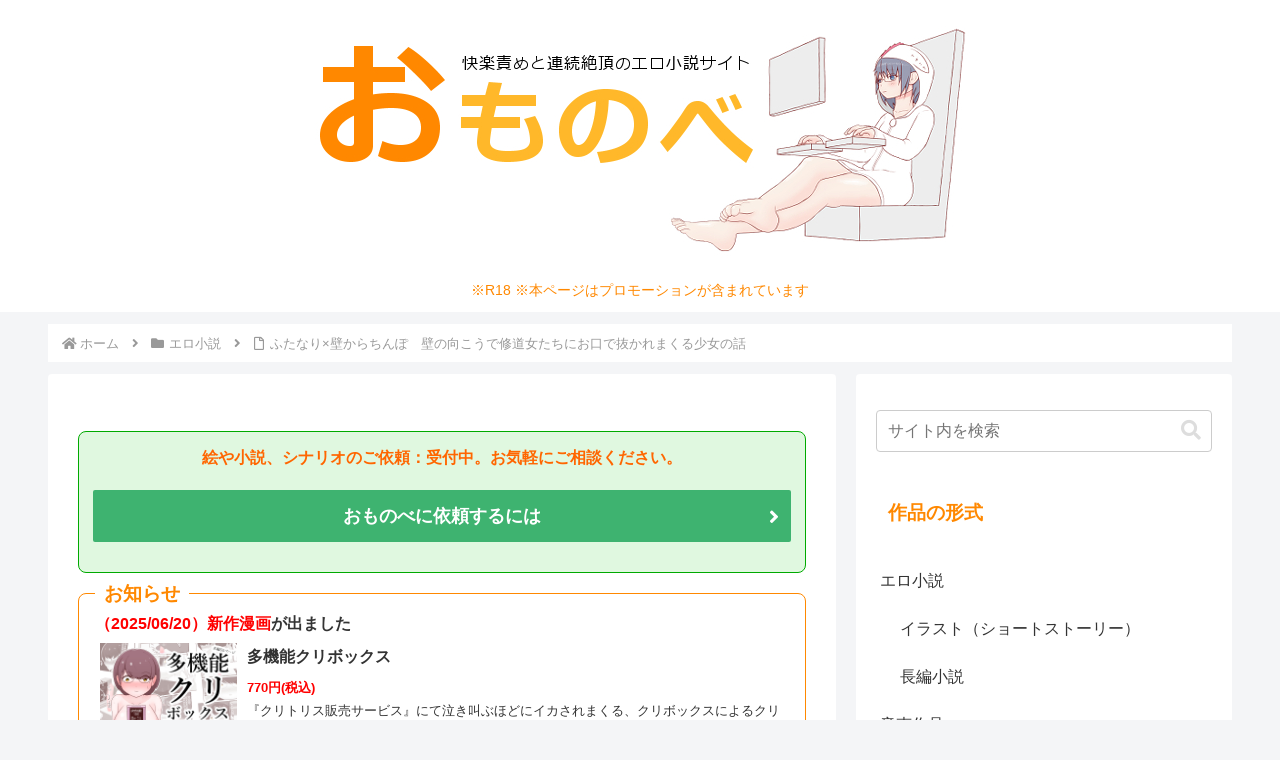

--- FILE ---
content_type: text/html; charset=utf-8
request_url: https://www.google.com/recaptcha/api2/aframe
body_size: 268
content:
<!DOCTYPE HTML><html><head><meta http-equiv="content-type" content="text/html; charset=UTF-8"></head><body><script nonce="KXUzJAZAfKuq7wO5eKtyxg">/** Anti-fraud and anti-abuse applications only. See google.com/recaptcha */ try{var clients={'sodar':'https://pagead2.googlesyndication.com/pagead/sodar?'};window.addEventListener("message",function(a){try{if(a.source===window.parent){var b=JSON.parse(a.data);var c=clients[b['id']];if(c){var d=document.createElement('img');d.src=c+b['params']+'&rc='+(localStorage.getItem("rc::a")?sessionStorage.getItem("rc::b"):"");window.document.body.appendChild(d);sessionStorage.setItem("rc::e",parseInt(sessionStorage.getItem("rc::e")||0)+1);localStorage.setItem("rc::h",'1768461156394');}}}catch(b){}});window.parent.postMessage("_grecaptcha_ready", "*");}catch(b){}</script></body></html>